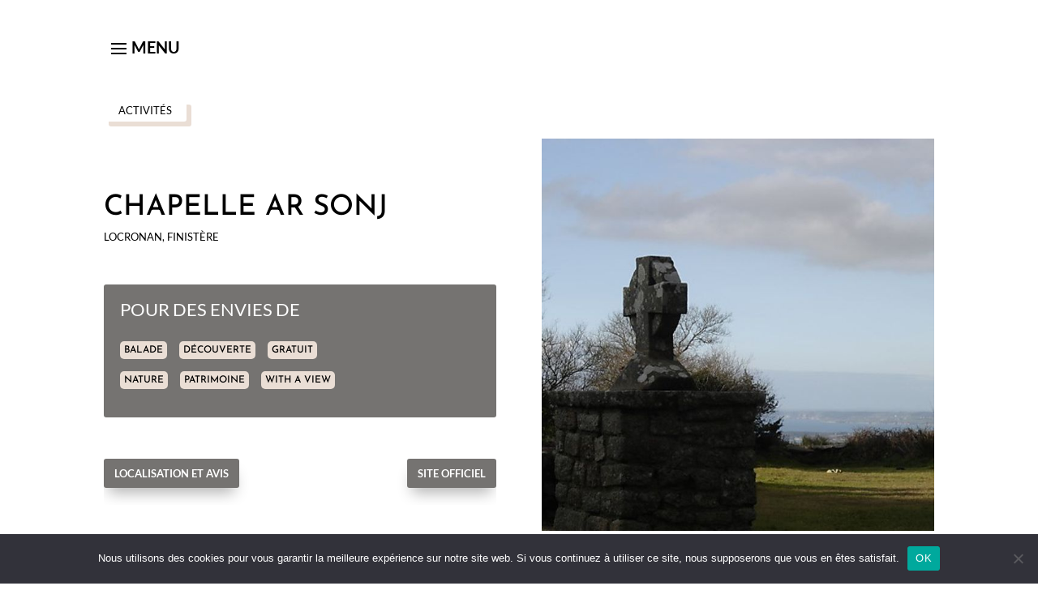

--- FILE ---
content_type: text/html
request_url: https://3yye2yilz9.execute-api.eu-west-3.amazonaws.com/dev/map?id=96bdae15-44f8-4430-92e9-bd2e16523d11
body_size: 2468
content:
<html>
  <head>
    <meta name="viewport" content="width=device-width, initial-scale=1">
    <title>VVGT Markers</title>
    <script src="https://polyfill.io/v3/polyfill.min.js?features=default"></script>
    <!--script src="https://unpkg.com/@googlemaps/markerclusterer/dist/index.min.js"></script-->
    <script src="https://cdn.jsdelivr.net/npm/@googlemaps/markerclustererplus/dist/index.min.js"></script>
    <link href="https://fonts.googleapis.com/icon?family=Material+Icons" rel="stylesheet"/>
    <script>
      function initMap() {
        map = new google.maps.Map(document.getElementById("map"), {
          zoom:5,
          center: { lat: 47.024, lng: 2.887 },
          mapId: '5e66400a498a9470'
        });

        var urlParams;  
        (window.onpopstate = function () {
          var match,
                pl     = /\+/g,  // Regex for replacing addition symbol with a space
                search = /([^&=]+)=?([^&]*)/g,
                decode = function (s) { return decodeURIComponent(s.replace(pl, " ")); },
                query  = window.location.search.substring(1);
          
          urlParams = {};
          while (match = search.exec(query))
            urlParams[decode(match[1])] = decode(match[2]);
        })();

        var id, centerPostion;
        if ("id" in urlParams) {
          centerPostion = null;
          id = urlParams["id"];
        }
        else {
          centerPostion = null;
          id = null;
        }
        console.log(id);
        loadDoc(id, (centerPostion) => {
          if (id && centerPostion) {
            console.log(centerPostion.lat);
            console.log(centerPostion.lng);
            map.setCenter(new google.maps.LatLng(centerPostion.lat,centerPostion.lng));
            map.setZoom(10);
          }
        });

      }

      const labels = {
        "hebergements": { 
          text: "\uefdf", // codepoint from https://fonts.google.com/icons
          fontFamily: "Material Icons",
          color: "#ffffff",
          fontSize: "18px",
        },
        "restaurants": { 
          text: "\ue561", // codepoint from https://fonts.google.com/icons
          fontFamily: "Material Icons",
          color: "#ffffff",
          fontSize: "18px",
        },
        "activites": { 
          text: "\ue50a", // codepoint from https://fonts.google.com/icons
          fontFamily: "Material Icons",
          color: "#ffffff",
          fontSize: "18px",
        },
      }

      const colors = {
        "hebergements": "#944662",
        "restaurants": "#466294",
        "activites": "#6b615d",
      }

      var styles = [{
          width: 30,
          height: 30,
          className: "custom-clustericon-1",
        },
        {
          width: 40,
          height: 40,
          className: "custom-clustericon-2",
        },
        {
          width: 50,
          height: 50,
          className: "custom-clustericon-3",
        },
      ];   

      function loadDoc(id, cback) {
        let cPos = null;
        const xhttp = new XMLHttpRequest(); 
        xhttp.onreadystatechange = function() {
          if (xhttp.readyState == XMLHttpRequest.DONE) {
            data = JSON.parse(xhttp.responseText);
            console.log(data.location);

            const infoWindow = new google.maps.InfoWindow({
              content: "",
              maxWith:300,
              disableAutoPan: true,
            });

            const markers = data.location.map((position, i) => {
              const label = position['name'];

              if (id && id === position["id"]) {
                cPos = new Object({ "lat": position.lat, "lng": position.lng });
              }

              const my = new Object({ "lat": position.lat, "lng": position.lng });
              const marker = new google.maps.Marker({
                position,
                icon: {
                  path: google.maps.SymbolPath.CIRCLE,
                  scale: 12,
                  strokeWeight: 2,
                  strokeColor: colors[position['type']], 
                  strokeOpacity: 1,
                  fillColor: colors[position['type']],
                  fillOpacity: 1
                },
                label: labels[position['type']]
              });

              const contentFull=
                '<div id="content">' +
                '<div id="bodyContent" class="bodyContent">' +
                  '<b>' + label + '</b><br/>' +
                  '<br/>' +
                  '<div class="imgContent"><img src="' + position['img']+ '"></div><br/>' +
                  '<a href="' + position['target'] + '" target="_blank" rel="noopener noreferrer">' + 'lien vers la fiche</a>' ;
                  "</div>" +
                "</div>"; 
                  
              // markers can only be keyboard focusable when they have click listeners
              // open info window when marker is clicked
              marker.addListener("click", () => {
                infoWindow.setContent(contentFull);
                infoWindow.open(map, marker);
              });
              return marker;
            });


           // Add a marker clusterer to manage the markers.
           // new markerClusterer.MarkerClusterer({ markers, map });
            var markerClusterer = new MarkerClusterer( map, markers, {
              styles: styles,
              clusterClass: "custom-clustericon",
            });

            cback(cPos);
          }
      }

      xhttp.open("GET", "https://3yye2yilz9.execute-api.eu-west-3.amazonaws.com/dev/geo.js");
      xhttp.send();
      }

      var data;
      var map;
      window.initMap = initMap;      
    </script>
    <style >
      body {
        padding: 50px;
        font: 14px "Lucida Grande", Helvetica, Arial, sans-serif;
      }

      a {
        color: #00B7FF;
      }
      .gm-style img {
        max-width: 200px;
      }

      .bodyContent {
        display: table-caption;
        align-self: center;
        align-items: center;
        align-content: center;
      }

      .imgContent {
        align-self: center;
        align-items: center;
        align-content: center;
      }


      #map {
        height: 100%;
        /* The height is 400 pixels */
        width: 100%;
        /* The width is the width of the web page */
      }

      .custom-clustericon {
        background: var(--cluster-color);
        color: #fff;
        border-radius: 100%;
        font-weight: bold;
        font-size: 15px;
        display: flex;
        align-items: center;
      }

      .custom-clustericon::before,
      .custom-clustericon::after {
        content: "";
        display: block;
        position: absolute;
        width: 100%;
        height: 100%;
        transform: translate(-50%, -50%);
        top: 50%;
        left: 50%;
        background: var(--cluster-color);
        opacity: 0.2;
        border-radius: 100%;
      }

      .custom-clustericon::before {
        padding: 7px;
      }

      .custom-clustericon::after {
        padding: 14px;
      }

      .custom-clustericon-1 {
        --cluster-color: #A9C9D6;
      }
 
      .custom-clustericon-2 {
        --cluster-color: #8BA5B0;
      }

      .custom-clustericon-3 {
        --cluster-color: #C7EDFC;
      }
      </style>
  </head>
  <body>

    <div id="map"></div>

    <!-- 
     The `defer` attribute causes the callback to execute after the full HTML
     document has been parsed. For non-blocking uses, avoiding race conditions,
     and consistent behavior across browsers, consider loading using Promises
     with https://www.npmjs.com/package/@googlemaps/js-api-loader.
    -->
    <script
      src="https://maps.googleapis.com/maps/api/js?key=AIzaSyBEezbO24D_Te-BNG8w7tuipqlkt3jmfbs&callback=initMap&v=weekly"
      defer
    ></script>
  </body>
</html>

--- FILE ---
content_type: text/css
request_url: https://www.vvgt-france.com/wp-content/themes/Divi%20Child%20-%20VVGT/style.css?ver=4.27.5
body_size: 55
content:
/*!
Theme Name: VVGT France
Template: Divi
Description: Un th�me r�alis� pour le site VVGT France * Very Very Good Trip En France.
Author: L Com Lucie
Author URI: https://lcomlucie.fr
*/